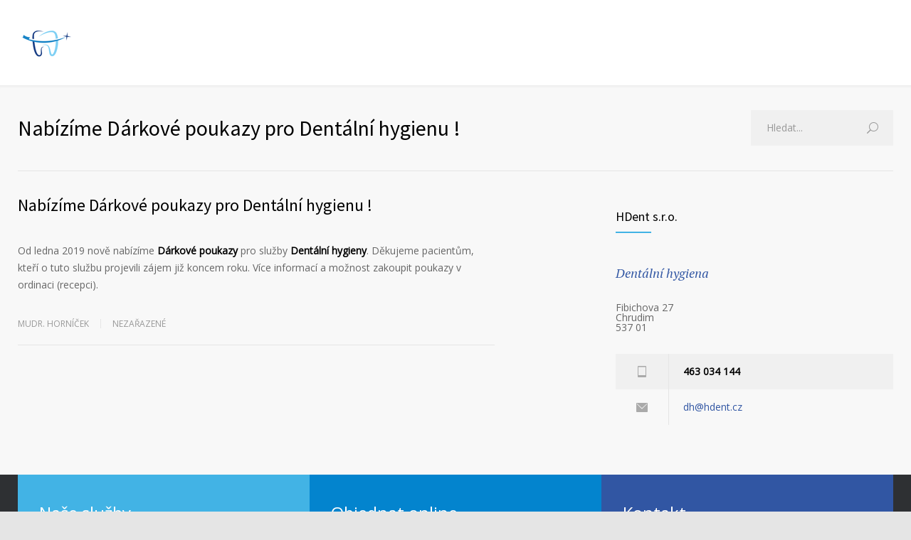

--- FILE ---
content_type: text/html; charset=UTF-8
request_url: https://hygiena.hdent.cz/nabizime-darkove-poukazy-pro-dentalni-hygienu/
body_size: 9444
content:
<!DOCTYPE html>
<html lang="cs">
		<head>
		<!--meta-->
		<meta http-equiv="content-type" content="text/html; charset=UTF-8" />
		<meta name="generator" content="WordPress 6.5.7" />
		<meta name="viewport" content="width=device-width, initial-scale=1, maximum-scale=1" />
		<meta name="description" content="Chrudim" />
		<meta name="format-detection" content="telephone=no" />
		<!--style-->
		<link rel="alternate" type="application/rss+xml" title="RSS 2.0" href="https://hygiena.hdent.cz/feed/">
		<link rel="pingback" href="https://hygiena.hdent.cz/xmlrpc.php" />
					<link rel="shortcut icon" href="https://hygiena.hdent.cz/wp-content/uploads/logo-hdent.png" />
					<title>Nabízíme Dárkové poukazy pro Dentální hygienu ! &#8211; Dentální hygiena</title>
<meta name='robots' content='max-image-preview:large' />
<link rel='dns-prefetch' href='//fonts.googleapis.com' />
<link rel="alternate" type="application/rss+xml" title="Dentální hygiena &raquo; RSS zdroj" href="https://hygiena.hdent.cz/feed/" />
<link rel="alternate" type="application/rss+xml" title="Dentální hygiena &raquo; RSS komentářů" href="https://hygiena.hdent.cz/comments/feed/" />
<script type="text/javascript">
/* <![CDATA[ */
window._wpemojiSettings = {"baseUrl":"https:\/\/s.w.org\/images\/core\/emoji\/15.0.3\/72x72\/","ext":".png","svgUrl":"https:\/\/s.w.org\/images\/core\/emoji\/15.0.3\/svg\/","svgExt":".svg","source":{"concatemoji":"https:\/\/hygiena.hdent.cz\/wp-includes\/js\/wp-emoji-release.min.js?ver=6.5.7"}};
/*! This file is auto-generated */
!function(i,n){var o,s,e;function c(e){try{var t={supportTests:e,timestamp:(new Date).valueOf()};sessionStorage.setItem(o,JSON.stringify(t))}catch(e){}}function p(e,t,n){e.clearRect(0,0,e.canvas.width,e.canvas.height),e.fillText(t,0,0);var t=new Uint32Array(e.getImageData(0,0,e.canvas.width,e.canvas.height).data),r=(e.clearRect(0,0,e.canvas.width,e.canvas.height),e.fillText(n,0,0),new Uint32Array(e.getImageData(0,0,e.canvas.width,e.canvas.height).data));return t.every(function(e,t){return e===r[t]})}function u(e,t,n){switch(t){case"flag":return n(e,"\ud83c\udff3\ufe0f\u200d\u26a7\ufe0f","\ud83c\udff3\ufe0f\u200b\u26a7\ufe0f")?!1:!n(e,"\ud83c\uddfa\ud83c\uddf3","\ud83c\uddfa\u200b\ud83c\uddf3")&&!n(e,"\ud83c\udff4\udb40\udc67\udb40\udc62\udb40\udc65\udb40\udc6e\udb40\udc67\udb40\udc7f","\ud83c\udff4\u200b\udb40\udc67\u200b\udb40\udc62\u200b\udb40\udc65\u200b\udb40\udc6e\u200b\udb40\udc67\u200b\udb40\udc7f");case"emoji":return!n(e,"\ud83d\udc26\u200d\u2b1b","\ud83d\udc26\u200b\u2b1b")}return!1}function f(e,t,n){var r="undefined"!=typeof WorkerGlobalScope&&self instanceof WorkerGlobalScope?new OffscreenCanvas(300,150):i.createElement("canvas"),a=r.getContext("2d",{willReadFrequently:!0}),o=(a.textBaseline="top",a.font="600 32px Arial",{});return e.forEach(function(e){o[e]=t(a,e,n)}),o}function t(e){var t=i.createElement("script");t.src=e,t.defer=!0,i.head.appendChild(t)}"undefined"!=typeof Promise&&(o="wpEmojiSettingsSupports",s=["flag","emoji"],n.supports={everything:!0,everythingExceptFlag:!0},e=new Promise(function(e){i.addEventListener("DOMContentLoaded",e,{once:!0})}),new Promise(function(t){var n=function(){try{var e=JSON.parse(sessionStorage.getItem(o));if("object"==typeof e&&"number"==typeof e.timestamp&&(new Date).valueOf()<e.timestamp+604800&&"object"==typeof e.supportTests)return e.supportTests}catch(e){}return null}();if(!n){if("undefined"!=typeof Worker&&"undefined"!=typeof OffscreenCanvas&&"undefined"!=typeof URL&&URL.createObjectURL&&"undefined"!=typeof Blob)try{var e="postMessage("+f.toString()+"("+[JSON.stringify(s),u.toString(),p.toString()].join(",")+"));",r=new Blob([e],{type:"text/javascript"}),a=new Worker(URL.createObjectURL(r),{name:"wpTestEmojiSupports"});return void(a.onmessage=function(e){c(n=e.data),a.terminate(),t(n)})}catch(e){}c(n=f(s,u,p))}t(n)}).then(function(e){for(var t in e)n.supports[t]=e[t],n.supports.everything=n.supports.everything&&n.supports[t],"flag"!==t&&(n.supports.everythingExceptFlag=n.supports.everythingExceptFlag&&n.supports[t]);n.supports.everythingExceptFlag=n.supports.everythingExceptFlag&&!n.supports.flag,n.DOMReady=!1,n.readyCallback=function(){n.DOMReady=!0}}).then(function(){return e}).then(function(){var e;n.supports.everything||(n.readyCallback(),(e=n.source||{}).concatemoji?t(e.concatemoji):e.wpemoji&&e.twemoji&&(t(e.twemoji),t(e.wpemoji)))}))}((window,document),window._wpemojiSettings);
/* ]]> */
</script>
<style id='wp-emoji-styles-inline-css' type='text/css'>

	img.wp-smiley, img.emoji {
		display: inline !important;
		border: none !important;
		box-shadow: none !important;
		height: 1em !important;
		width: 1em !important;
		margin: 0 0.07em !important;
		vertical-align: -0.1em !important;
		background: none !important;
		padding: 0 !important;
	}
</style>
<link rel='stylesheet' id='wp-block-library-css' href='https://hygiena.hdent.cz/wp-includes/css/dist/block-library/style.min.css?ver=6.5.7' type='text/css' media='all' />
<style id='wp-block-library-theme-inline-css' type='text/css'>
.wp-block-audio figcaption{color:#555;font-size:13px;text-align:center}.is-dark-theme .wp-block-audio figcaption{color:#ffffffa6}.wp-block-audio{margin:0 0 1em}.wp-block-code{border:1px solid #ccc;border-radius:4px;font-family:Menlo,Consolas,monaco,monospace;padding:.8em 1em}.wp-block-embed figcaption{color:#555;font-size:13px;text-align:center}.is-dark-theme .wp-block-embed figcaption{color:#ffffffa6}.wp-block-embed{margin:0 0 1em}.blocks-gallery-caption{color:#555;font-size:13px;text-align:center}.is-dark-theme .blocks-gallery-caption{color:#ffffffa6}.wp-block-image figcaption{color:#555;font-size:13px;text-align:center}.is-dark-theme .wp-block-image figcaption{color:#ffffffa6}.wp-block-image{margin:0 0 1em}.wp-block-pullquote{border-bottom:4px solid;border-top:4px solid;color:currentColor;margin-bottom:1.75em}.wp-block-pullquote cite,.wp-block-pullquote footer,.wp-block-pullquote__citation{color:currentColor;font-size:.8125em;font-style:normal;text-transform:uppercase}.wp-block-quote{border-left:.25em solid;margin:0 0 1.75em;padding-left:1em}.wp-block-quote cite,.wp-block-quote footer{color:currentColor;font-size:.8125em;font-style:normal;position:relative}.wp-block-quote.has-text-align-right{border-left:none;border-right:.25em solid;padding-left:0;padding-right:1em}.wp-block-quote.has-text-align-center{border:none;padding-left:0}.wp-block-quote.is-large,.wp-block-quote.is-style-large,.wp-block-quote.is-style-plain{border:none}.wp-block-search .wp-block-search__label{font-weight:700}.wp-block-search__button{border:1px solid #ccc;padding:.375em .625em}:where(.wp-block-group.has-background){padding:1.25em 2.375em}.wp-block-separator.has-css-opacity{opacity:.4}.wp-block-separator{border:none;border-bottom:2px solid;margin-left:auto;margin-right:auto}.wp-block-separator.has-alpha-channel-opacity{opacity:1}.wp-block-separator:not(.is-style-wide):not(.is-style-dots){width:100px}.wp-block-separator.has-background:not(.is-style-dots){border-bottom:none;height:1px}.wp-block-separator.has-background:not(.is-style-wide):not(.is-style-dots){height:2px}.wp-block-table{margin:0 0 1em}.wp-block-table td,.wp-block-table th{word-break:normal}.wp-block-table figcaption{color:#555;font-size:13px;text-align:center}.is-dark-theme .wp-block-table figcaption{color:#ffffffa6}.wp-block-video figcaption{color:#555;font-size:13px;text-align:center}.is-dark-theme .wp-block-video figcaption{color:#ffffffa6}.wp-block-video{margin:0 0 1em}.wp-block-template-part.has-background{margin-bottom:0;margin-top:0;padding:1.25em 2.375em}
</style>
<style id='classic-theme-styles-inline-css' type='text/css'>
/*! This file is auto-generated */
.wp-block-button__link{color:#fff;background-color:#32373c;border-radius:9999px;box-shadow:none;text-decoration:none;padding:calc(.667em + 2px) calc(1.333em + 2px);font-size:1.125em}.wp-block-file__button{background:#32373c;color:#fff;text-decoration:none}
</style>
<style id='global-styles-inline-css' type='text/css'>
body{--wp--preset--color--black: #000000;--wp--preset--color--cyan-bluish-gray: #abb8c3;--wp--preset--color--white: #ffffff;--wp--preset--color--pale-pink: #f78da7;--wp--preset--color--vivid-red: #cf2e2e;--wp--preset--color--luminous-vivid-orange: #ff6900;--wp--preset--color--luminous-vivid-amber: #fcb900;--wp--preset--color--light-green-cyan: #7bdcb5;--wp--preset--color--vivid-green-cyan: #00d084;--wp--preset--color--pale-cyan-blue: #8ed1fc;--wp--preset--color--vivid-cyan-blue: #0693e3;--wp--preset--color--vivid-purple: #9b51e0;--wp--preset--color--medicenter-light-blue: #42B3E5;--wp--preset--color--medicenter-dark-blue: #3156A3;--wp--preset--color--medicenter-blue: #0384CE;--wp--preset--color--medicenter-green: #7CBA3D;--wp--preset--color--medicenter-orange: #FFA800;--wp--preset--color--medicenter-red: #F37548;--wp--preset--color--medicenter-turquoise: #00B6CC;--wp--preset--color--medicenter-violet: #9187C4;--wp--preset--gradient--vivid-cyan-blue-to-vivid-purple: linear-gradient(135deg,rgba(6,147,227,1) 0%,rgb(155,81,224) 100%);--wp--preset--gradient--light-green-cyan-to-vivid-green-cyan: linear-gradient(135deg,rgb(122,220,180) 0%,rgb(0,208,130) 100%);--wp--preset--gradient--luminous-vivid-amber-to-luminous-vivid-orange: linear-gradient(135deg,rgba(252,185,0,1) 0%,rgba(255,105,0,1) 100%);--wp--preset--gradient--luminous-vivid-orange-to-vivid-red: linear-gradient(135deg,rgba(255,105,0,1) 0%,rgb(207,46,46) 100%);--wp--preset--gradient--very-light-gray-to-cyan-bluish-gray: linear-gradient(135deg,rgb(238,238,238) 0%,rgb(169,184,195) 100%);--wp--preset--gradient--cool-to-warm-spectrum: linear-gradient(135deg,rgb(74,234,220) 0%,rgb(151,120,209) 20%,rgb(207,42,186) 40%,rgb(238,44,130) 60%,rgb(251,105,98) 80%,rgb(254,248,76) 100%);--wp--preset--gradient--blush-light-purple: linear-gradient(135deg,rgb(255,206,236) 0%,rgb(152,150,240) 100%);--wp--preset--gradient--blush-bordeaux: linear-gradient(135deg,rgb(254,205,165) 0%,rgb(254,45,45) 50%,rgb(107,0,62) 100%);--wp--preset--gradient--luminous-dusk: linear-gradient(135deg,rgb(255,203,112) 0%,rgb(199,81,192) 50%,rgb(65,88,208) 100%);--wp--preset--gradient--pale-ocean: linear-gradient(135deg,rgb(255,245,203) 0%,rgb(182,227,212) 50%,rgb(51,167,181) 100%);--wp--preset--gradient--electric-grass: linear-gradient(135deg,rgb(202,248,128) 0%,rgb(113,206,126) 100%);--wp--preset--gradient--midnight: linear-gradient(135deg,rgb(2,3,129) 0%,rgb(40,116,252) 100%);--wp--preset--font-size--small: 13px;--wp--preset--font-size--medium: 20px;--wp--preset--font-size--large: 36px;--wp--preset--font-size--x-large: 42px;--wp--preset--spacing--20: 0.44rem;--wp--preset--spacing--30: 0.67rem;--wp--preset--spacing--40: 1rem;--wp--preset--spacing--50: 1.5rem;--wp--preset--spacing--60: 2.25rem;--wp--preset--spacing--70: 3.38rem;--wp--preset--spacing--80: 5.06rem;--wp--preset--shadow--natural: 6px 6px 9px rgba(0, 0, 0, 0.2);--wp--preset--shadow--deep: 12px 12px 50px rgba(0, 0, 0, 0.4);--wp--preset--shadow--sharp: 6px 6px 0px rgba(0, 0, 0, 0.2);--wp--preset--shadow--outlined: 6px 6px 0px -3px rgba(255, 255, 255, 1), 6px 6px rgba(0, 0, 0, 1);--wp--preset--shadow--crisp: 6px 6px 0px rgba(0, 0, 0, 1);}:where(.is-layout-flex){gap: 0.5em;}:where(.is-layout-grid){gap: 0.5em;}body .is-layout-flex{display: flex;}body .is-layout-flex{flex-wrap: wrap;align-items: center;}body .is-layout-flex > *{margin: 0;}body .is-layout-grid{display: grid;}body .is-layout-grid > *{margin: 0;}:where(.wp-block-columns.is-layout-flex){gap: 2em;}:where(.wp-block-columns.is-layout-grid){gap: 2em;}:where(.wp-block-post-template.is-layout-flex){gap: 1.25em;}:where(.wp-block-post-template.is-layout-grid){gap: 1.25em;}.has-black-color{color: var(--wp--preset--color--black) !important;}.has-cyan-bluish-gray-color{color: var(--wp--preset--color--cyan-bluish-gray) !important;}.has-white-color{color: var(--wp--preset--color--white) !important;}.has-pale-pink-color{color: var(--wp--preset--color--pale-pink) !important;}.has-vivid-red-color{color: var(--wp--preset--color--vivid-red) !important;}.has-luminous-vivid-orange-color{color: var(--wp--preset--color--luminous-vivid-orange) !important;}.has-luminous-vivid-amber-color{color: var(--wp--preset--color--luminous-vivid-amber) !important;}.has-light-green-cyan-color{color: var(--wp--preset--color--light-green-cyan) !important;}.has-vivid-green-cyan-color{color: var(--wp--preset--color--vivid-green-cyan) !important;}.has-pale-cyan-blue-color{color: var(--wp--preset--color--pale-cyan-blue) !important;}.has-vivid-cyan-blue-color{color: var(--wp--preset--color--vivid-cyan-blue) !important;}.has-vivid-purple-color{color: var(--wp--preset--color--vivid-purple) !important;}.has-black-background-color{background-color: var(--wp--preset--color--black) !important;}.has-cyan-bluish-gray-background-color{background-color: var(--wp--preset--color--cyan-bluish-gray) !important;}.has-white-background-color{background-color: var(--wp--preset--color--white) !important;}.has-pale-pink-background-color{background-color: var(--wp--preset--color--pale-pink) !important;}.has-vivid-red-background-color{background-color: var(--wp--preset--color--vivid-red) !important;}.has-luminous-vivid-orange-background-color{background-color: var(--wp--preset--color--luminous-vivid-orange) !important;}.has-luminous-vivid-amber-background-color{background-color: var(--wp--preset--color--luminous-vivid-amber) !important;}.has-light-green-cyan-background-color{background-color: var(--wp--preset--color--light-green-cyan) !important;}.has-vivid-green-cyan-background-color{background-color: var(--wp--preset--color--vivid-green-cyan) !important;}.has-pale-cyan-blue-background-color{background-color: var(--wp--preset--color--pale-cyan-blue) !important;}.has-vivid-cyan-blue-background-color{background-color: var(--wp--preset--color--vivid-cyan-blue) !important;}.has-vivid-purple-background-color{background-color: var(--wp--preset--color--vivid-purple) !important;}.has-black-border-color{border-color: var(--wp--preset--color--black) !important;}.has-cyan-bluish-gray-border-color{border-color: var(--wp--preset--color--cyan-bluish-gray) !important;}.has-white-border-color{border-color: var(--wp--preset--color--white) !important;}.has-pale-pink-border-color{border-color: var(--wp--preset--color--pale-pink) !important;}.has-vivid-red-border-color{border-color: var(--wp--preset--color--vivid-red) !important;}.has-luminous-vivid-orange-border-color{border-color: var(--wp--preset--color--luminous-vivid-orange) !important;}.has-luminous-vivid-amber-border-color{border-color: var(--wp--preset--color--luminous-vivid-amber) !important;}.has-light-green-cyan-border-color{border-color: var(--wp--preset--color--light-green-cyan) !important;}.has-vivid-green-cyan-border-color{border-color: var(--wp--preset--color--vivid-green-cyan) !important;}.has-pale-cyan-blue-border-color{border-color: var(--wp--preset--color--pale-cyan-blue) !important;}.has-vivid-cyan-blue-border-color{border-color: var(--wp--preset--color--vivid-cyan-blue) !important;}.has-vivid-purple-border-color{border-color: var(--wp--preset--color--vivid-purple) !important;}.has-vivid-cyan-blue-to-vivid-purple-gradient-background{background: var(--wp--preset--gradient--vivid-cyan-blue-to-vivid-purple) !important;}.has-light-green-cyan-to-vivid-green-cyan-gradient-background{background: var(--wp--preset--gradient--light-green-cyan-to-vivid-green-cyan) !important;}.has-luminous-vivid-amber-to-luminous-vivid-orange-gradient-background{background: var(--wp--preset--gradient--luminous-vivid-amber-to-luminous-vivid-orange) !important;}.has-luminous-vivid-orange-to-vivid-red-gradient-background{background: var(--wp--preset--gradient--luminous-vivid-orange-to-vivid-red) !important;}.has-very-light-gray-to-cyan-bluish-gray-gradient-background{background: var(--wp--preset--gradient--very-light-gray-to-cyan-bluish-gray) !important;}.has-cool-to-warm-spectrum-gradient-background{background: var(--wp--preset--gradient--cool-to-warm-spectrum) !important;}.has-blush-light-purple-gradient-background{background: var(--wp--preset--gradient--blush-light-purple) !important;}.has-blush-bordeaux-gradient-background{background: var(--wp--preset--gradient--blush-bordeaux) !important;}.has-luminous-dusk-gradient-background{background: var(--wp--preset--gradient--luminous-dusk) !important;}.has-pale-ocean-gradient-background{background: var(--wp--preset--gradient--pale-ocean) !important;}.has-electric-grass-gradient-background{background: var(--wp--preset--gradient--electric-grass) !important;}.has-midnight-gradient-background{background: var(--wp--preset--gradient--midnight) !important;}.has-small-font-size{font-size: var(--wp--preset--font-size--small) !important;}.has-medium-font-size{font-size: var(--wp--preset--font-size--medium) !important;}.has-large-font-size{font-size: var(--wp--preset--font-size--large) !important;}.has-x-large-font-size{font-size: var(--wp--preset--font-size--x-large) !important;}
.wp-block-navigation a:where(:not(.wp-element-button)){color: inherit;}
:where(.wp-block-post-template.is-layout-flex){gap: 1.25em;}:where(.wp-block-post-template.is-layout-grid){gap: 1.25em;}
:where(.wp-block-columns.is-layout-flex){gap: 2em;}:where(.wp-block-columns.is-layout-grid){gap: 2em;}
.wp-block-pullquote{font-size: 1.5em;line-height: 1.6;}
</style>
<link rel='stylesheet' id='rs-plugin-settings-css' href='https://hygiena.hdent.cz/wp-content/plugins/revslider/public/assets/css/rs6.css?ver=6.3.5' type='text/css' media='all' />
<style id='rs-plugin-settings-inline-css' type='text/css'>
#rs-demo-id {}
</style>
<link rel='stylesheet' id='google-font-source-sans-pro-css' href='//fonts.googleapis.com/css?family=Source+Sans+Pro%3A400%2C200%2C300%2C600%2C700&#038;subset=latin%2Clatin-ext&#038;ver=6.5.7' type='text/css' media='all' />
<link rel='stylesheet' id='google-font-open-sans-css' href='//fonts.googleapis.com/css?family=Open+Sans%3A400%2C300&#038;subset=latin%2Clatin-ext&#038;ver=6.5.7' type='text/css' media='all' />
<link rel='stylesheet' id='google-font-pt-serif-css' href='//fonts.googleapis.com/css?family=PT+Serif%3A400italic&#038;subset=latin%2Clatin-ext&#038;ver=6.5.7' type='text/css' media='all' />
<link rel='stylesheet' id='reset-css' href='https://hygiena.hdent.cz/wp-content/themes/medicenter/style/reset.css?ver=6.5.7' type='text/css' media='all' />
<link rel='stylesheet' id='superfish-css' href='https://hygiena.hdent.cz/wp-content/themes/medicenter/style/superfish.css?ver=6.5.7' type='text/css' media='all' />
<link rel='stylesheet' id='prettyPhoto-css' href='https://hygiena.hdent.cz/wp-content/themes/medicenter/style/prettyPhoto.css?ver=6.5.7' type='text/css' media='all' />
<link rel='stylesheet' id='jquery-qtip-css' href='https://hygiena.hdent.cz/wp-content/themes/medicenter/style/jquery.qtip.css?ver=6.5.7' type='text/css' media='all' />
<link rel='stylesheet' id='odometer-css' href='https://hygiena.hdent.cz/wp-content/themes/medicenter/style/odometer-theme-default.css?ver=6.5.7' type='text/css' media='all' />
<link rel='stylesheet' id='animations-css' href='https://hygiena.hdent.cz/wp-content/themes/medicenter/style/animations.css?ver=6.5.7' type='text/css' media='all' />
<link rel='stylesheet' id='main-style-css' href='https://hygiena.hdent.cz/wp-content/themes/medicenter/style.css?ver=6.5.7' type='text/css' media='all' />
<link rel='stylesheet' id='responsive-css' href='https://hygiena.hdent.cz/wp-content/themes/medicenter/style/responsive.css?ver=6.5.7' type='text/css' media='all' />
<link rel='stylesheet' id='mc-features-css' href='https://hygiena.hdent.cz/wp-content/themes/medicenter/fonts/features/style.css?ver=6.5.7' type='text/css' media='all' />
<link rel='stylesheet' id='mc-template-css' href='https://hygiena.hdent.cz/wp-content/themes/medicenter/fonts/template/style.css?ver=6.5.7' type='text/css' media='all' />
<link rel='stylesheet' id='mc-social-css' href='https://hygiena.hdent.cz/wp-content/themes/medicenter/fonts/social/style.css?ver=6.5.7' type='text/css' media='all' />
<link rel='stylesheet' id='custom-css' href='https://hygiena.hdent.cz/wp-content/themes/medicenter/custom.css?ver=6.5.7' type='text/css' media='all' />
<script type="text/javascript" src="https://hygiena.hdent.cz/wp-includes/js/jquery/jquery.min.js?ver=3.7.1" id="jquery-core-js"></script>
<script type="text/javascript" src="https://hygiena.hdent.cz/wp-includes/js/jquery/jquery-migrate.min.js?ver=3.4.1" id="jquery-migrate-js"></script>
<script type="text/javascript" src="https://hygiena.hdent.cz/wp-content/plugins/revslider/public/assets/js/rbtools.min.js?ver=6.3.5" id="tp-tools-js"></script>
<script type="text/javascript" src="https://hygiena.hdent.cz/wp-content/plugins/revslider/public/assets/js/rs6.min.js?ver=6.3.5" id="revmin-js"></script>
<link rel="https://api.w.org/" href="https://hygiena.hdent.cz/wp-json/" /><link rel="alternate" type="application/json" href="https://hygiena.hdent.cz/wp-json/wp/v2/posts/136" /><link rel="EditURI" type="application/rsd+xml" title="RSD" href="https://hygiena.hdent.cz/xmlrpc.php?rsd" />
<meta name="generator" content="WordPress 6.5.7" />
<link rel="canonical" href="https://hygiena.hdent.cz/nabizime-darkove-poukazy-pro-dentalni-hygienu/" />
<link rel='shortlink' href='https://hygiena.hdent.cz/?p=136' />
<link rel="alternate" type="application/json+oembed" href="https://hygiena.hdent.cz/wp-json/oembed/1.0/embed?url=https%3A%2F%2Fhygiena.hdent.cz%2Fnabizime-darkove-poukazy-pro-dentalni-hygienu%2F" />
<link rel="alternate" type="text/xml+oembed" href="https://hygiena.hdent.cz/wp-json/oembed/1.0/embed?url=https%3A%2F%2Fhygiena.hdent.cz%2Fnabizime-darkove-poukazy-pro-dentalni-hygienu%2F&#038;format=xml" />
<meta name="generator" content="Powered by WPBakery Page Builder - drag and drop page builder for WordPress."/>
<meta name="generator" content="Powered by Slider Revolution 6.3.5 - responsive, Mobile-Friendly Slider Plugin for WordPress with comfortable drag and drop interface." />
<script type="text/javascript">function setREVStartSize(e){
			//window.requestAnimationFrame(function() {				 
				window.RSIW = window.RSIW===undefined ? window.innerWidth : window.RSIW;	
				window.RSIH = window.RSIH===undefined ? window.innerHeight : window.RSIH;	
				try {								
					var pw = document.getElementById(e.c).parentNode.offsetWidth,
						newh;
					pw = pw===0 || isNaN(pw) ? window.RSIW : pw;
					e.tabw = e.tabw===undefined ? 0 : parseInt(e.tabw);
					e.thumbw = e.thumbw===undefined ? 0 : parseInt(e.thumbw);
					e.tabh = e.tabh===undefined ? 0 : parseInt(e.tabh);
					e.thumbh = e.thumbh===undefined ? 0 : parseInt(e.thumbh);
					e.tabhide = e.tabhide===undefined ? 0 : parseInt(e.tabhide);
					e.thumbhide = e.thumbhide===undefined ? 0 : parseInt(e.thumbhide);
					e.mh = e.mh===undefined || e.mh=="" || e.mh==="auto" ? 0 : parseInt(e.mh,0);		
					if(e.layout==="fullscreen" || e.l==="fullscreen") 						
						newh = Math.max(e.mh,window.RSIH);					
					else{					
						e.gw = Array.isArray(e.gw) ? e.gw : [e.gw];
						for (var i in e.rl) if (e.gw[i]===undefined || e.gw[i]===0) e.gw[i] = e.gw[i-1];					
						e.gh = e.el===undefined || e.el==="" || (Array.isArray(e.el) && e.el.length==0)? e.gh : e.el;
						e.gh = Array.isArray(e.gh) ? e.gh : [e.gh];
						for (var i in e.rl) if (e.gh[i]===undefined || e.gh[i]===0) e.gh[i] = e.gh[i-1];
											
						var nl = new Array(e.rl.length),
							ix = 0,						
							sl;					
						e.tabw = e.tabhide>=pw ? 0 : e.tabw;
						e.thumbw = e.thumbhide>=pw ? 0 : e.thumbw;
						e.tabh = e.tabhide>=pw ? 0 : e.tabh;
						e.thumbh = e.thumbhide>=pw ? 0 : e.thumbh;					
						for (var i in e.rl) nl[i] = e.rl[i]<window.RSIW ? 0 : e.rl[i];
						sl = nl[0];									
						for (var i in nl) if (sl>nl[i] && nl[i]>0) { sl = nl[i]; ix=i;}															
						var m = pw>(e.gw[ix]+e.tabw+e.thumbw) ? 1 : (pw-(e.tabw+e.thumbw)) / (e.gw[ix]);					
						newh =  (e.gh[ix] * m) + (e.tabh + e.thumbh);
					}				
					if(window.rs_init_css===undefined) window.rs_init_css = document.head.appendChild(document.createElement("style"));					
					document.getElementById(e.c).height = newh+"px";
					window.rs_init_css.innerHTML += "#"+e.c+"_wrapper { height: "+newh+"px }";				
				} catch(e){
					console.log("Failure at Presize of Slider:" + e)
				}					   
			//});
		  };</script>
		<style type="text/css" id="wp-custom-css">
			.bread-crumb {display:none;}
.header .mobile-menu-switch {display:none;}
.header-left {display:block;}
.footer-banner-box h2 {font-size:24px;}
@media screen and (max-width:479px)
{
	.footer_box {width:300px;}
}
.timeago {display:none;}
.comment-box {display:none !important;}		</style>
		<noscript><style> .wpb_animate_when_almost_visible { opacity: 1; }</style></noscript>		<!--custom style-->
<style type="text/css">
	</style><!-- Global site tag (gtag.js) - Google Analytics -->
<script async src="https://www.googletagmanager.com/gtag/js?id=UA-67715710-2"></script>
<script>
  window.dataLayer = window.dataLayer || [];
  function gtag(){dataLayer.push(arguments);}
  gtag('js', new Date());

  gtag('config', 'UA-67715710-2', { 'anonymize_ip': true });
</script>	</head>
	<body class="post-template-default single single-post postid-136 single-format-standard wpb-js-composer js-comp-ver-6.5.0 vc_responsive">
		<div class="site-container boxed">
						<!-- Header -->
						<div class="header-container ">
				<div class="header clearfix layout-1">
										<div class="header-left">
						<a href="https://hygiena.hdent.cz" title="Dentální hygiena">
														<img src="https://hygiena.hdent.cz/wp-content/uploads/logo-hdent.png" alt="logo" />
																				</a>
						<a href="#" class="mobile-menu-switch vertical-align-cell">
							<span class="line"></span>
							<span class="line"></span>
							<span class="line"></span>
							<span class="line"></span>
						</a>
											</div>
									</div>
			</div>
					<!-- /Header --><div class="theme-page relative">
	<div class="vc_row wpb_row vc_row-fluid page-header vertical-align-table full-width">
		<div class="vc_row wpb_row vc_inner vc_row-fluid">
			<div class="page-header-left">
				<h1 class="page-title">Nabízíme Dárkové poukazy pro Dentální hygienu !</h1>
				<ul class="bread-crumb">
					<li>
						<a href="https://hygiena.hdent.cz" title="Home">
							Home						</a>
					</li>
					<li class="separator template-arrow-horizontal-1">
						&nbsp;
					</li>
										<li><a href="https://hygiena.hdent.cz/sablona-vypisu-prispevku/" title="Blog">Blog</a>					</li>
					<li class="separator template-arrow-horizontal-1">
						&nbsp;
					</li>
					<li>
						Nabízíme Dárkové poukazy pro Dentální hygienu !					</li>
				</ul>
			</div>
							<div class="page-header-right">
					<form class="search" action="https://hygiena.hdent.cz">
	<input name="s" class="search-input template-search" type="text" value="Hledat..." placeholder="Hledat..." />
	<div class="search-submit-container">
		<input type="submit" class="search-submit" value="">
		<span class="template-search"></span>
	</div>
</form>				</div>
						</div>
	</div>
	<div class="clearfix">
		<div class="vc_row wpb_row vc_row-fluid"><div class="wpb_column vc_column_container vc_col-sm-8"><div class="wpb_wrapper"><ul class="blog clearfix"><li class="single post post-136 type-post status-publish format-standard hentry category-nezarazene"><ul class="comment-box clearfix"><li class="date clearfix animated-element animation-slideRight">
						<div class="value">3. 1. 2019</div>
						<div class="arrow-date"></div>
					</li><li class="comments-number animated-element animation-slideUp duration-300 delay-500">		<a href="https://hygiena.hdent.cz/nabizime-darkove-poukazy-pro-dentalni-hygienu/#respond" title="0 COMMENTS">0 COMMENTS</a>
					</li></ul><div class="post-content"><h2 class="post-title">
						<a href="https://hygiena.hdent.cz/nabizime-darkove-poukazy-pro-dentalni-hygienu/" title="Nabízíme Dárkové poukazy pro Dentální hygienu !">Nabízíme Dárkové poukazy pro Dentální hygienu !</a>
					</h2><p>Od ledna 2019 nově nabízíme<strong> Dárkové poukazy</strong> pro služby <strong>Dentální hygieny</strong>. Děkujeme pacientům, kteří o tuto službu projevili zájem již koncem roku. Více informací a možnost zakoupit poukazy v ordinaci (recepci).</p>
<a title="Leave a reply" href="#comment_form" class="more template-arrow-horizontal-1-after reply-button">Leave a reply</a>	<div class="post-footer clearfix">
						<ul class="post-footer-details"><li class="post-footer-author">
								<a class="author" href="https://www.hdent.cz/domains/hdent.cz" title="MUDr. Horníček">MUDr. Horníček</a>
							</li><li class="post-footer-category">
									<a href="https://hygiena.hdent.cz/category/nezarazene/" title="View all posts filed under Nezařazené">Nezařazené</a>
								</li></ul></div></div>
			</li>
		</ul><div class="comments clearfix"></div></div></div><div class="wpb_column vc_column_container vc_col-sm-4"><div class="wpb_wrapper">
	<div class="wpb_widgetised_column wpb_content_element clearfix page_margin_top">
		<div class="wpb_wrapper">
			
			<div id='medicenter_appointment-3' class='widget mc-appointment-widget'><h3 class='box_header'>HDent s.r.o.</h3><div class="appointment-content"><h3 class="sentence">Dentální hygiena</h3><br />
<br />
Fibichova 27<br />
Chrudim<br />
537 01</div>		<ul class="contact-data">
						<li class="clearfix social-mobile"><div class="value"><strong>463 034 144</strong></div></li>
						<li class="clearfix social-email"><div class="value"><a href="javascript:location.href='mailto:'+String.fromCharCode(100,114,46,104,111,114,110,105,99,101,107,64,104,100,101,110,116,46,99,122)+'?'">dh@hdent.cz</a></div></li>
					</ul>
		</div>
		</div>
	</div>
</div></div></div>
	</div>
</div>
						<div class="footer-container">
				<div class="footer">
										<ul class="footer-banner-box-container clearfix">
								<li class="footer-banner-box animated-element animation-fadeIn duration-500" style="background-color: #42b3e5">
			<h2><a href="/nase-sluzby" title="Naše služby">Naše služby</a></h2>						<p>	
						<a title="- co nabízíme" href="/nase-sluzby" class="mc-button more light icon-small-arrow template-arrow-horizontal-1-after">- co nabízíme</a>
						</p>
		</li>
				<li class="footer-banner-box animated-element animation-slideRight duration-800 delay-250" style="background-color: #0384ce">
			<h2><a href="/objednat-se" title="Objednat online">Objednat online</a></h2>						<p>	
						<a title="- pro registrované pacienty" href="/objednat-se" class="mc-button more light icon-small-arrow template-arrow-horizontal-1-after">- pro registrované pacienty</a>
						</p>
		</li>
				<li class="footer-banner-box animated-element animation-slideRight200 duration-800 delay-500" style="background-color: #3156a3">
			<h2><a href="https://hygiena.hdent.cz/kontakt/" title="Kontakt">Kontakt</a></h2>						<p>	
						<a title="- napište nám zde" href="https://hygiena.hdent.cz/kontakt/" class="mc-button more light icon-small-arrow template-arrow-horizontal-1-after">- napište nám zde</a>
						</p>
		</li>
							</ul>
										<div class="footer-box-container vc_row wpb_row vc_row-fluid clearfix">
						<div id='medicenter_scrolling_recent_posts-2' class='widget mc-scrolling-recent-posts-widget footer_box'>		<div class="clearfix scrolling-controls">
			<div class="header-left">
				<h3 class='box_header'>Z naší ordinace</h3>			</div>
			<div class="header-right">
				<a href="#" id="footer_recent_posts_prev" class="scrolling-list-control-left template-arrow-horizontal-3"></a>
				<a href="#" id="footer_recent_posts_next" class="scrolling-list-control-right template-arrow-horizontal-3"></a>
			</div>
		</div>
		<div class="scrolling-list-wrapper">
			<ul class="scrolling-list footer-recent-posts">
								<li>
					<a href="https://hygiena.hdent.cz/nove-zajemce-evidujeme-na-dhhdent-cz/" title="Zájemci o DH pište na dh@hdent.cz !">
						Zájemci o DH pište na dh@hdent.cz !					</a>
					<abbr title="1. 11. 2022" class="timeago">1. 11. 2022</abbr>
				</li>
								<li>
					<a href="https://hygiena.hdent.cz/spoluautorstvi-clanku-na-lekarna-cz/" title="Spoluautorství článku na Lekarna.cz !">
						Spoluautorství článku na Lekarna.cz !					</a>
					<abbr title="27. 2. 2021" class="timeago">27. 2. 2021</abbr>
				</li>
								<li>
					<a href="https://hygiena.hdent.cz/oblibene-tello-kartacky-opet-v-nabidce/" title="Oblíbené Tello kartáčky opět v nabídce!">
						Oblíbené Tello kartáčky opět v nabídce!					</a>
					<abbr title="12. 7. 2019" class="timeago">12. 7. 2019</abbr>
				</li>
								<li>
					<a href="https://hygiena.hdent.cz/uspechy-s-belenim-zubu/" title="Úspěchy s bělením zubů!">
						Úspěchy s bělením zubů!					</a>
					<abbr title="12. 7. 2019" class="timeago">12. 7. 2019</abbr>
				</li>
								<li>
					<a href="https://hygiena.hdent.cz/ordinujeme-i-po-17-hodine/" title="Ordinujeme i po 17. hodině!">
						Ordinujeme i po 17. hodině!					</a>
					<abbr title="12. 7. 2019" class="timeago">12. 7. 2019</abbr>
				</li>
							</ul>
		</div>
		</div><div id='block-2' class='widget widget_block footer_box'>
<div class="wp-block-group"><div class="wp-block-group__inner-container is-layout-flow wp-block-group-is-layout-flow"><div class="widget mc_contact_details_widget"><h2 class="widgettitle">Ordinační doba</h2>		<ul class="contact-data">
						<li class="clearfix template-arrow-circle"><div class="value">PO: 7.30 - 11.30, 12.00 - 15.00</div></li>
						<li class="clearfix template-arrow-circle"><div class="value">ÚT: 7.30 - 11.30, 12.30 - 17.00</div></li>
						<li class="clearfix template-arrow-circle"><div class="value">ST: 7.30 - 11.30, 12.00 - 15.00</div></li>
						<li class="clearfix template-arrow-circle"><div class="value">ČT: 7.30 - 11.30, 12.00 - 15.00   PÁ: 7.30 - 12.00</div></li>
					</ul>
		</div></div></div>
</div><div id='medicenter_contact_details-3' class='widget mc_contact_details_widget footer_box'><h3 class='box_header'>Ordinace dentální hygieny</h3>		<ul class="contact-data">
						<li class="clearfix template-location"><div class="value">Fibichova 27</div></li>
						<li class="clearfix template-location"><div class="value">Chrudim 537 01</div></li>
						<li class="clearfix template-phone"><div class="value">+420 463 034 144</div></li>
						<li class="clearfix template-mail"><div class="value"><a href="javascript:location.href='mailto:'+String.fromCharCode(100,114,46,104,111,114,110,105,99,101,107,64,104,100,101,110,116,46,99,122)+'?'">dh@hdent.cz</a></div></li>
					</ul>
		</div>					</div>
									</div>
			</div>
						<div class="copyright-area-container">
				<div class="copyright-area clearfix">
										<div class="copyright-text">
					© Copyright - HDent s.r.o.					</div>
									</div>
			</div>
					</div>
				<a href="#top" class="scroll-top animated-element template-arrow-vertical-3" title="Scroll to top"></a>
		<script type="text/html" id="wpb-modifications"></script><link rel='stylesheet' id='js_composer_front-css' href='https://hygiena.hdent.cz/wp-content/plugins/js_composer/assets/css/js_composer.min.css?ver=6.5.0' type='text/css' media='all' />
<script type="text/javascript" src="https://hygiena.hdent.cz/wp-includes/js/jquery/ui/core.min.js?ver=1.13.2" id="jquery-ui-core-js"></script>
<script type="text/javascript" src="https://hygiena.hdent.cz/wp-includes/js/jquery/ui/accordion.min.js?ver=1.13.2" id="jquery-ui-accordion-js"></script>
<script type="text/javascript" src="https://hygiena.hdent.cz/wp-includes/js/jquery/ui/tabs.min.js?ver=1.13.2" id="jquery-ui-tabs-js"></script>
<script type="text/javascript" src="https://hygiena.hdent.cz/wp-includes/js/jquery/ui/datepicker.min.js?ver=1.13.2" id="jquery-ui-datepicker-js"></script>
<script type="text/javascript" id="jquery-ui-datepicker-js-after">
/* <![CDATA[ */
jQuery(function(jQuery){jQuery.datepicker.setDefaults({"closeText":"Zav\u0159\u00edt","currentText":"Dnes","monthNames":["Leden","\u00danor","B\u0159ezen","Duben","Kv\u011bten","\u010cerven","\u010cervenec","Srpen","Z\u00e1\u0159\u00ed","\u0158\u00edjen","Listopad","Prosinec"],"monthNamesShort":["Led","\u00dano","B\u0159e","Dub","Kv\u011b","\u010cvn","\u010cvc","Srp","Z\u00e1\u0159","\u0158\u00edj","Lis","Pro"],"nextText":"Dal\u0161\u00ed","prevText":"P\u0159edchoz\u00ed","dayNames":["Ned\u011ble","Pond\u011bl\u00ed","\u00dater\u00fd","St\u0159eda","\u010ctvrtek","P\u00e1tek","Sobota"],"dayNamesShort":["Ne","Po","\u00dat","St","\u010ct","P\u00e1","So"],"dayNamesMin":["Ne","Po","\u00dat","St","\u010ct","P\u00e1","So"],"dateFormat":"d. mm. yy","firstDay":1,"isRTL":false});});
/* ]]> */
</script>
<script type="text/javascript" src="https://hygiena.hdent.cz/wp-content/themes/medicenter/js/jquery.imagesloaded-packed.js?ver=6.5.7" id="jquery-imagesloaded-js"></script>
<script type="text/javascript" src="https://hygiena.hdent.cz/wp-content/themes/medicenter/js/jquery.ba-bbq.min.js?ver=6.5.7" id="jquery-ba-bqq-js"></script>
<script type="text/javascript" src="https://hygiena.hdent.cz/wp-content/themes/medicenter/js/jquery.history.js?ver=6.5.7" id="jquery-history-js"></script>
<script type="text/javascript" src="https://hygiena.hdent.cz/wp-content/themes/medicenter/js/jquery.easing.1.4.1.js?ver=6.5.7" id="jquery-easing-js"></script>
<script type="text/javascript" src="https://hygiena.hdent.cz/wp-content/themes/medicenter/js/jquery.carouFredSel-6.2.1-packed.js?ver=6.5.7" id="jquery-carouFredSel-js"></script>
<script type="text/javascript" src="https://hygiena.hdent.cz/wp-content/themes/medicenter/js/jquery.sliderControl.js?ver=6.5.7" id="jquery-sliderControl-js"></script>
<script type="text/javascript" src="https://hygiena.hdent.cz/wp-content/themes/medicenter/js/jquery.timeago.js?ver=6.5.7" id="jquery-timeago-js"></script>
<script type="text/javascript" src="https://hygiena.hdent.cz/wp-content/themes/medicenter/js/jquery.hint.js?ver=6.5.7" id="jquery-hint-js"></script>
<script type="text/javascript" src="https://hygiena.hdent.cz/wp-content/themes/medicenter/js/jquery.isotope-packed.js?ver=6.5.7" id="jquery-isotope-js"></script>
<script type="text/javascript" src="https://hygiena.hdent.cz/wp-content/themes/medicenter/js/jquery.prettyPhoto.js?ver=6.5.7" id="jquery-prettyPhoto-js"></script>
<script type="text/javascript" src="https://hygiena.hdent.cz/wp-content/themes/medicenter/js/jquery.qtip.min.js?ver=6.5.7" id="jquery-qtip-js"></script>
<script type="text/javascript" src="https://hygiena.hdent.cz/wp-content/themes/medicenter/js/jquery.blockUI.js?ver=6.5.7" id="jquery-block-ui-js"></script>
<script type="text/javascript" src="https://hygiena.hdent.cz/wp-content/themes/medicenter/js/jquery.parallax.min.js?ver=6.5.7" id="jquery-parallax-js"></script>
<script type="text/javascript" id="theme-main-js-extra">
/* <![CDATA[ */
var config = [];
config = {"ajaxurl":"https:\/\/hygiena.hdent.cz\/wp-admin\/admin-ajax.php","themename":"medicenter","home_url":"https:\/\/hygiena.hdent.cz","is_rtl":0};;
/* ]]> */
</script>
<script type="text/javascript" src="https://hygiena.hdent.cz/wp-content/themes/medicenter/js/main.js?ver=6.5.7" id="theme-main-js"></script>
<script type="text/javascript" src="https://hygiena.hdent.cz/wp-content/themes/medicenter/js/odometer.min.js?ver=6.5.7" id="jquery-odometer-js"></script>
<script type="text/javascript" src="https://hygiena.hdent.cz/wp-content/plugins/js_composer/assets/js/dist/js_composer_front.min.js?ver=6.5.0" id="wpb_composer_front_js-js"></script>
	</body>
</html>

--- FILE ---
content_type: text/css
request_url: https://hygiena.hdent.cz/wp-content/themes/medicenter/style/odometer-theme-default.css?ver=6.5.7
body_size: 379
content:
.odometer.odometer-auto-theme, .odometer.odometer-theme-default {
  display: inline-block;
  vertical-align: middle;
  *vertical-align: auto;
  *zoom: 1;
  *display: inline;
  position: relative;
}
.odometer.odometer-auto-theme .odometer-digit, .odometer.odometer-theme-default .odometer-digit {
  display: inline-block;
  vertical-align: middle;
  *vertical-align: auto;
  *zoom: 1;
  *display: inline;
  position: relative;
}
.odometer.odometer-auto-theme .odometer-digit .odometer-digit-spacer, .odometer.odometer-theme-default .odometer-digit .odometer-digit-spacer {
  display: inline-block;
  vertical-align: middle;
  *vertical-align: auto;
  *zoom: 1;
  *display: inline;
  visibility: hidden;
}
.odometer.odometer-auto-theme .odometer-digit .odometer-digit-inner, .odometer.odometer-theme-default .odometer-digit .odometer-digit-inner {
  text-align: left;
  display: block;
  position: absolute;
  top: 0;
  left: 0;
  right: 0;
  bottom: 0;
  overflow: hidden;
}
.odometer.odometer-auto-theme .odometer-digit .odometer-ribbon, .odometer.odometer-theme-default .odometer-digit .odometer-ribbon {
  display: block;
}
.odometer.odometer-auto-theme .odometer-digit .odometer-ribbon-inner, .odometer.odometer-theme-default .odometer-digit .odometer-ribbon-inner {
  display: block;
  -webkit-backface-visibility: hidden;
}
.odometer.odometer-auto-theme .odometer-digit .odometer-value, .odometer.odometer-theme-default .odometer-digit .odometer-value {
  display: block;
  -webkit-transform: translateZ(0);
}
.odometer.odometer-auto-theme .odometer-digit .odometer-value.odometer-last-value, .odometer.odometer-theme-default .odometer-digit .odometer-value.odometer-last-value {
  position: absolute;
}
.odometer.odometer-auto-theme.odometer-animating-up .odometer-ribbon-inner, .odometer.odometer-theme-default.odometer-animating-up .odometer-ribbon-inner {
  -webkit-transition: -webkit-transform 2s;
  -moz-transition: -moz-transform 2s;
  -ms-transition: -ms-transform 2s;
  -o-transition: -o-transform 2s;
  transition: transform 2s;
}
.odometer.odometer-auto-theme.odometer-animating-up.odometer-animating .odometer-ribbon-inner, .odometer.odometer-theme-default.odometer-animating-up.odometer-animating .odometer-ribbon-inner {
  -webkit-transform: translateY(-100%);
  -moz-transform: translateY(-100%);
  -ms-transform: translateY(-100%);
  -o-transform: translateY(-100%);
  transform: translateY(-100%);
}
.odometer.odometer-auto-theme.odometer-animating-down .odometer-ribbon-inner, .odometer.odometer-theme-default.odometer-animating-down .odometer-ribbon-inner {
  -webkit-transform: translateY(-100%);
  -moz-transform: translateY(-100%);
  -ms-transform: translateY(-100%);
  -o-transform: translateY(-100%);
  transform: translateY(-100%);
}
.odometer.odometer-auto-theme.odometer-animating-down.odometer-animating .odometer-ribbon-inner, .odometer.odometer-theme-default.odometer-animating-down.odometer-animating .odometer-ribbon-inner {
  -webkit-transition: -webkit-transform 2s;
  -moz-transition: -moz-transform 2s;
  -ms-transition: -ms-transform 2s;
  -o-transition: -o-transform 2s;
  transition: transform 2s;
  -webkit-transform: translateY(0);
  -moz-transform: translateY(0);
  -ms-transform: translateY(0);
  -o-transform: translateY(0);
  transform: translateY(0);
}

.odometer.odometer-auto-theme, .odometer.odometer-theme-default {
  font-family: "Helvetica Neue", sans-serif;
  line-height: 1.1em;
}
.odometer.odometer-auto-theme .odometer-value, .odometer.odometer-theme-default .odometer-value {
  text-align: center;
}


--- FILE ---
content_type: text/css
request_url: https://hygiena.hdent.cz/wp-content/themes/medicenter/custom.css?ver=6.5.7
body_size: 40
content:
/* put here your custom css styles */
.items-list {
	clear: both;
    padding: 25px 0;
}

.comments-number, .reply-button, .ssnumber, .page-id-1209 .tabs-box-navigation, .event-header, .open-details {
	display: none !important;
}